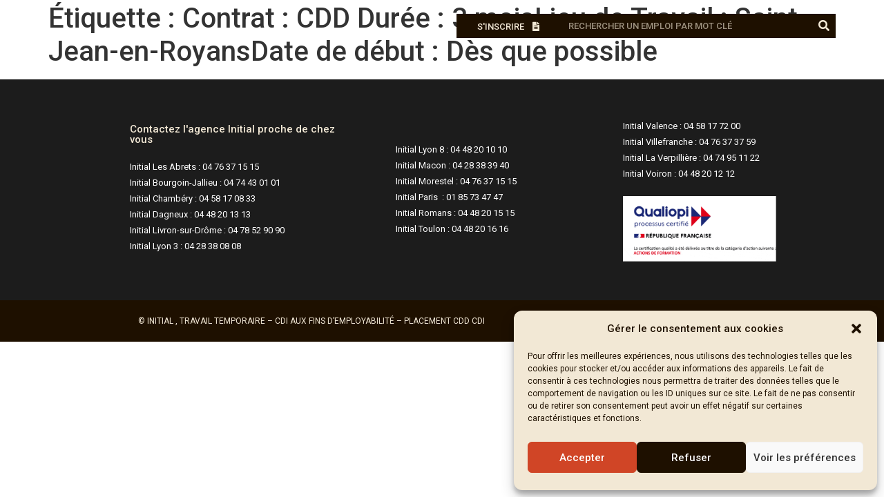

--- FILE ---
content_type: text/css
request_url: https://initialrh.fr/wp-content/uploads/elementor/css/post-225.css?ver=1714661290
body_size: 710
content:
.elementor-225 .elementor-element.elementor-element-71cc2503:not(.elementor-motion-effects-element-type-background), .elementor-225 .elementor-element.elementor-element-71cc2503 > .elementor-motion-effects-container > .elementor-motion-effects-layer{background-color:#F2E8D500;}.elementor-225 .elementor-element.elementor-element-71cc2503{transition:background 0.3s, border 0.3s, border-radius 0.3s, box-shadow 0.3s;margin-top:0px;margin-bottom:-60px;padding:010px 0px 0px 0px;z-index:10;}.elementor-225 .elementor-element.elementor-element-71cc2503 > .elementor-background-overlay{transition:background 0.3s, border-radius 0.3s, opacity 0.3s;}.elementor-225 .elementor-element.elementor-element-74703fa0 > .elementor-element-populated{padding:010px 0px 0px 0px;}.elementor-225 .elementor-element.elementor-element-36e8bedb .elementor-button .elementor-align-icon-right{margin-left:12px;}.elementor-225 .elementor-element.elementor-element-36e8bedb .elementor-button .elementor-align-icon-left{margin-right:12px;}.elementor-225 .elementor-element.elementor-element-36e8bedb .elementor-button{font-family:"Roboto", Sans-serif;font-size:13px;font-weight:500;text-transform:uppercase;fill:var( --e-global-color-2034eaa );color:var( --e-global-color-2034eaa );background-color:var( --e-global-color-8f25d99 );border-radius:0px 0px 0px 0px;padding:12px 30px 10px 30px;}.elementor-225 .elementor-element.elementor-element-77fa73f9 > .elementor-element-populated{margin:0px 0px 0px 0px;--e-column-margin-right:0px;--e-column-margin-left:0px;padding:10px 0px 0px 0px;}.elementor-225 .elementor-element.elementor-element-7fda4111 .elementor-search-form__container{min-height:35px;}.elementor-225 .elementor-element.elementor-element-7fda4111 .elementor-search-form__submit{min-width:35px;--e-search-form-submit-text-color:var( --e-global-color-2034eaa );background-color:var( --e-global-color-8f25d99 );}body:not(.rtl) .elementor-225 .elementor-element.elementor-element-7fda4111 .elementor-search-form__icon{padding-left:calc(35px / 3);}body.rtl .elementor-225 .elementor-element.elementor-element-7fda4111 .elementor-search-form__icon{padding-right:calc(35px / 3);}.elementor-225 .elementor-element.elementor-element-7fda4111 .elementor-search-form__input, .elementor-225 .elementor-element.elementor-element-7fda4111.elementor-search-form--button-type-text .elementor-search-form__submit{padding-left:calc(35px / 3);padding-right:calc(35px / 3);}.elementor-225 .elementor-element.elementor-element-7fda4111 input[type="search"].elementor-search-form__input{font-family:"Roboto", Sans-serif;font-size:13px;font-weight:500;text-transform:uppercase;}.elementor-225 .elementor-element.elementor-element-7fda4111 .elementor-search-form__input,
					.elementor-225 .elementor-element.elementor-element-7fda4111 .elementor-search-form__icon,
					.elementor-225 .elementor-element.elementor-element-7fda4111 .elementor-lightbox .dialog-lightbox-close-button,
					.elementor-225 .elementor-element.elementor-element-7fda4111 .elementor-lightbox .dialog-lightbox-close-button:hover,
					.elementor-225 .elementor-element.elementor-element-7fda4111.elementor-search-form--skin-full_screen input[type="search"].elementor-search-form__input{color:var( --e-global-color-2034eaa );fill:var( --e-global-color-2034eaa );}.elementor-225 .elementor-element.elementor-element-7fda4111:not(.elementor-search-form--skin-full_screen) .elementor-search-form__container{background-color:var( --e-global-color-8f25d99 );border-color:var( --e-global-color-8f25d99 );}.elementor-225 .elementor-element.elementor-element-7fda4111.elementor-search-form--skin-full_screen input[type="search"].elementor-search-form__input{background-color:var( --e-global-color-8f25d99 );border-color:var( --e-global-color-8f25d99 );}.elementor-225 .elementor-element.elementor-element-7fda4111 > .elementor-widget-container{padding:0px 0px 0px 0px;}@media(min-width:768px){.elementor-225 .elementor-element.elementor-element-74703fa0{width:65%;}.elementor-225 .elementor-element.elementor-element-77fa73f9{width:35%;}}@media(max-width:1024px){.elementor-225 .elementor-element.elementor-element-71cc2503{margin-top:0px;margin-bottom:150px;padding:10px 10px 0px 0px;}.elementor-225 .elementor-element.elementor-element-36e8bedb .elementor-button{padding:12px 30px 10px 30px;}}@media(max-width:767px){.elementor-225 .elementor-element.elementor-element-71cc2503{margin-top:0px;margin-bottom:0px;padding:10px 20px 10px 20px;}}

--- FILE ---
content_type: text/css
request_url: https://initialrh.fr/wp-content/uploads/elementor/css/post-464.css?ver=1731428047
body_size: 1079
content:
.elementor-464 .elementor-element.elementor-element-ad3dabd > .elementor-container{min-height:250px;}.elementor-464 .elementor-element.elementor-element-ad3dabd:not(.elementor-motion-effects-element-type-background), .elementor-464 .elementor-element.elementor-element-ad3dabd > .elementor-motion-effects-container > .elementor-motion-effects-layer{background-color:#1C1C1C;}.elementor-464 .elementor-element.elementor-element-ad3dabd{transition:background 0.3s, border 0.3s, border-radius 0.3s, box-shadow 0.3s;margin-top:0px;margin-bottom:0px;padding:0px 0px 0px 0px;}.elementor-464 .elementor-element.elementor-element-ad3dabd > .elementor-background-overlay{transition:background 0.3s, border-radius 0.3s, opacity 0.3s;}.elementor-464 .elementor-element.elementor-element-8c325df > .elementor-element-populated{transition:background 0.3s, border 0.3s, border-radius 0.3s, box-shadow 0.3s;}.elementor-464 .elementor-element.elementor-element-8c325df > .elementor-element-populated > .elementor-background-overlay{transition:background 0.3s, border-radius 0.3s, opacity 0.3s;}.elementor-464 .elementor-element.elementor-element-8a44f5f{--spacer-size:300px;}.elementor-464 .elementor-element.elementor-element-f5036af.elementor-column > .elementor-widget-wrap{justify-content:flex-end;}.elementor-464 .elementor-element.elementor-element-f5036af > .elementor-element-populated{padding:0px 0px 0px 150px;}.elementor-464 .elementor-element.elementor-element-b241454 .elementor-heading-title{color:var( --e-global-color-2034eaa );font-family:"Roboto", Sans-serif;font-size:15px;font-weight:500;}.elementor-464 .elementor-element.elementor-element-3a192a5{color:#FFFFFF;font-family:"Roboto", Sans-serif;font-size:13px;font-weight:400;line-height:1.8em;}.elementor-464 .elementor-element.elementor-element-3a192a5 > .elementor-widget-container{margin:0px 0px -13px 0px;padding:0px 0px 0px 0px;}.elementor-bc-flex-widget .elementor-464 .elementor-element.elementor-element-7787d19.elementor-column .elementor-widget-wrap{align-items:flex-start;}.elementor-464 .elementor-element.elementor-element-7787d19.elementor-column.elementor-element[data-element_type="column"] > .elementor-widget-wrap.elementor-element-populated{align-content:flex-start;align-items:flex-start;}.elementor-464 .elementor-element.elementor-element-7787d19.elementor-column > .elementor-widget-wrap{justify-content:flex-start;}.elementor-464 .elementor-element.elementor-element-7787d19 > .elementor-element-populated{padding:0px 0px 0px 75px;}.elementor-464 .elementor-element.elementor-element-e01d95c{color:#FFFFFF;font-family:"Roboto", Sans-serif;font-size:13px;font-weight:400;line-height:1.8em;}.elementor-464 .elementor-element.elementor-element-e01d95c > .elementor-widget-container{margin:0px 0px -13px 0px;padding:0px 0px 0px 0px;}.elementor-bc-flex-widget .elementor-464 .elementor-element.elementor-element-56f4fbf.elementor-column .elementor-widget-wrap{align-items:flex-start;}.elementor-464 .elementor-element.elementor-element-56f4fbf.elementor-column.elementor-element[data-element_type="column"] > .elementor-widget-wrap.elementor-element-populated{align-content:flex-start;align-items:flex-start;}.elementor-464 .elementor-element.elementor-element-56f4fbf > .elementor-element-populated{padding:0px 100px 0px 0px;}.elementor-464 .elementor-element.elementor-element-10280f3{color:#FFFFFF;font-family:"Roboto", Sans-serif;font-size:13px;font-weight:400;line-height:1.8em;}.elementor-464 .elementor-element.elementor-element-10280f3 > .elementor-widget-container{margin:0px 0px -13px 0px;padding:0px 0px 0px 0px;}.elementor-464 .elementor-element.elementor-element-751455e{text-align:left;}.elementor-464 .elementor-element.elementor-element-751455e img{width:80%;}.elementor-464 .elementor-element.elementor-element-174982d:not(.elementor-motion-effects-element-type-background), .elementor-464 .elementor-element.elementor-element-174982d > .elementor-motion-effects-container > .elementor-motion-effects-layer{background-color:var( --e-global-color-8f25d99 );}.elementor-464 .elementor-element.elementor-element-174982d{transition:background 0.3s, border 0.3s, border-radius 0.3s, box-shadow 0.3s;padding:015px 0px 0px 0px;}.elementor-464 .elementor-element.elementor-element-174982d > .elementor-background-overlay{transition:background 0.3s, border-radius 0.3s, opacity 0.3s;}.elementor-bc-flex-widget .elementor-464 .elementor-element.elementor-element-7a99987a.elementor-column .elementor-widget-wrap{align-items:center;}.elementor-464 .elementor-element.elementor-element-7a99987a.elementor-column.elementor-element[data-element_type="column"] > .elementor-widget-wrap.elementor-element-populated{align-content:center;align-items:center;}.elementor-464 .elementor-element.elementor-element-7a99987a > .elementor-element-populated{padding:0px 0px 0px 0px;}.elementor-464 .elementor-element.elementor-element-70078f3d{text-align:center;color:var( --e-global-color-2034eaa );font-family:"Roboto", Sans-serif;font-size:12px;font-weight:400;}.elementor-464 .elementor-element.elementor-element-70078f3d > .elementor-widget-container{margin:0px 0px 0px 0px;padding:0px 0px 0px 0px;}.elementor-464 .elementor-element.elementor-element-22b9b361 > .elementor-element-populated{margin:0px 0px 0px 0px;--e-column-margin-right:0px;--e-column-margin-left:0px;padding:0px 0px 0px 0px;}.elementor-464 .elementor-element.elementor-element-48877959{--grid-template-columns:repeat(0, auto);--icon-size:30px;--grid-column-gap:5px;--grid-row-gap:0px;}.elementor-464 .elementor-element.elementor-element-48877959 .elementor-widget-container{text-align:center;}.elementor-464 .elementor-element.elementor-element-48877959 .elementor-social-icon{background-color:#F2E8D500;}.elementor-464 .elementor-element.elementor-element-48877959 .elementor-social-icon i{color:var( --e-global-color-2034eaa );}.elementor-464 .elementor-element.elementor-element-48877959 .elementor-social-icon svg{fill:var( --e-global-color-2034eaa );}.elementor-464 .elementor-element.elementor-element-48877959 .elementor-icon{border-radius:100px 100px 100px 100px;}.elementor-464 .elementor-element.elementor-element-48877959 > .elementor-widget-container{margin:-15px 0px 0px 0px;padding:0px 0px 0px 0px;}@media(max-width:1024px){.elementor-464 .elementor-element.elementor-element-f5036af > .elementor-element-populated{padding:0px 0px 0px 20px;}.elementor-464 .elementor-element.elementor-element-3a192a5{font-size:12px;}.elementor-464 .elementor-element.elementor-element-7787d19 > .elementor-element-populated{padding:0px 0px 0px 20px;}.elementor-464 .elementor-element.elementor-element-e01d95c{font-size:12px;}.elementor-464 .elementor-element.elementor-element-56f4fbf > .elementor-element-populated{padding:0px 0px 0px 0px;}.elementor-464 .elementor-element.elementor-element-10280f3{font-size:12px;}}@media(min-width:768px){.elementor-464 .elementor-element.elementor-element-8c325df{width:3%;}.elementor-464 .elementor-element.elementor-element-f5036af{width:35.945%;}.elementor-464 .elementor-element.elementor-element-7787d19{width:31.53%;}.elementor-464 .elementor-element.elementor-element-56f4fbf{width:29.525%;}.elementor-464 .elementor-element.elementor-element-7a99987a{width:70.491%;}.elementor-464 .elementor-element.elementor-element-22b9b361{width:29.412%;}}@media(max-width:1024px) and (min-width:768px){.elementor-464 .elementor-element.elementor-element-8c325df{width:7%;}.elementor-464 .elementor-element.elementor-element-f5036af{width:31%;}.elementor-464 .elementor-element.elementor-element-7787d19{width:31%;}.elementor-464 .elementor-element.elementor-element-56f4fbf{width:31%;}}@media(max-width:767px){.elementor-464 .elementor-element.elementor-element-ad3dabd{padding:15px 0px 0px 0px;}.elementor-464 .elementor-element.elementor-element-8c325df{width:10%;}.elementor-464 .elementor-element.elementor-element-8a44f5f{--spacer-size:10px;}.elementor-464 .elementor-element.elementor-element-f5036af{width:100%;}.elementor-464 .elementor-element.elementor-element-f5036af.elementor-column > .elementor-widget-wrap{justify-content:center;}.elementor-464 .elementor-element.elementor-element-f5036af > .elementor-element-populated{padding:0px 0px 0px 0px;}.elementor-464 .elementor-element.elementor-element-b241454{text-align:center;}.elementor-464 .elementor-element.elementor-element-b241454 > .elementor-widget-container{padding:25px 10px 0px 10px;}.elementor-464 .elementor-element.elementor-element-3a192a5{text-align:center;}.elementor-464 .elementor-element.elementor-element-3a192a5 > .elementor-widget-container{margin:0px 0px 0px 0px;}.elementor-464 .elementor-element.elementor-element-7787d19{width:100%;}.elementor-464 .elementor-element.elementor-element-7787d19 > .elementor-element-populated{padding:0px 0px 0px 0px;}.elementor-464 .elementor-element.elementor-element-e01d95c{text-align:center;}.elementor-464 .elementor-element.elementor-element-e01d95c > .elementor-widget-container{padding:0px 0px 15px 0px;}.elementor-464 .elementor-element.elementor-element-56f4fbf{width:100%;}.elementor-464 .elementor-element.elementor-element-10280f3{text-align:center;}.elementor-464 .elementor-element.elementor-element-10280f3 > .elementor-widget-container{padding:0px 0px 15px 0px;}.elementor-464 .elementor-element.elementor-element-70078f3d > .elementor-widget-container{padding:0px 15px 0px 15px;}}

--- FILE ---
content_type: text/css
request_url: https://initialrh.fr/wp-content/uploads/elementor/css/post-167.css?ver=1714663398
body_size: 1026
content:
.elementor-167 .elementor-element.elementor-element-d59c509 > .elementor-container > .elementor-column > .elementor-widget-wrap{align-content:center;align-items:center;}.elementor-167 .elementor-element.elementor-element-da58472{text-align:center;}.elementor-167 .elementor-element.elementor-element-da58472 img{width:55%;}.elementor-167 .elementor-element.elementor-element-da58472 > .elementor-widget-container{margin:2px 0px 0px 0px;}.elementor-167 .elementor-element.elementor-element-9c5684f .eael-simple-menu-container{background-color:var( --e-global-color-8f25d99 );}.elementor-167 .elementor-element.elementor-element-9c5684f .eael-simple-menu-container .eael-simple-menu.eael-simple-menu-horizontal{background-color:var( --e-global-color-8f25d99 );}.elementor-167 .elementor-element.elementor-element-9c5684f .eael-simple-menu.eael-simple-menu-horizontal:not(.eael-simple-menu-responsive) > li > a{border-right:var( --e-global-color-8f25d99 );}.elementor-167 .elementor-element.elementor-element-9c5684f .eael-simple-menu-align-center .eael-simple-menu.eael-simple-menu-horizontal:not(.eael-simple-menu-responsive) > li:first-child > a{border-left:var( --e-global-color-8f25d99 );}.elementor-167 .elementor-element.elementor-element-9c5684f .eael-simple-menu-align-right .eael-simple-menu.eael-simple-menu-horizontal:not(.eael-simple-menu-responsive) > li:first-child > a{border-left:var( --e-global-color-8f25d99 );}.elementor-167 .elementor-element.elementor-element-9c5684f .eael-simple-menu.eael-simple-menu-horizontal.eael-simple-menu-responsive > li:not(:last-child) > a{border-bottom:var( --e-global-color-8f25d99 );}.elementor-167 .elementor-element.elementor-element-9c5684f .eael-simple-menu.eael-simple-menu-vertical > li:not(:last-child) > a{border-bottom:var( --e-global-color-8f25d99 );}.elementor-167 .elementor-element.elementor-element-9c5684f .eael-simple-menu >li > a, .eael-simple-menu-container .eael-simple-menu-toggle-text{font-family:"Roboto", Sans-serif;font-size:15px;font-weight:500;text-transform:uppercase;}.elementor-167 .elementor-element.elementor-element-9c5684f .eael-simple-menu li > a{color:#F2E8D5;}.elementor-167 .elementor-element.elementor-element-9c5684f .eael-simple-menu li > a > span svg{fill:#F2E8D5;}.elementor-167 .elementor-element.elementor-element-9c5684f .eael-simple-menu-toggle-text{color:#F2E8D5;}.elementor-167 .elementor-element.elementor-element-9c5684f .eael-simple-menu li a span, .elementor-167 .elementor-element.elementor-element-9c5684f .eael-simple-menu li span.eael-simple-menu-indicator{font-size:15px;}.elementor-167 .elementor-element.elementor-element-9c5684f .eael-simple-menu li a span, .elementor-167 .elementor-element.elementor-element-9c5684f .eael-simple-menu li span.eael-simple-menu-indicator i{font-size:15px;}.elementor-167 .elementor-element.elementor-element-9c5684f .eael-simple-menu li span.eael-simple-menu-indicator svg{width:15px;height:15px;line-height:15px;}.elementor-167 .elementor-element.elementor-element-9c5684f .eael-simple-menu li .eael-simple-menu-indicator:before{color:#F2E8D5 !important;}.elementor-167 .elementor-element.elementor-element-9c5684f .eael-simple-menu li .eael-simple-menu-indicator i{color:#F2E8D5 !important;}.elementor-167 .elementor-element.elementor-element-9c5684f .eael-simple-menu li .eael-simple-menu-indicator svg{fill:#F2E8D5 !important;}.elementor-167 .elementor-element.elementor-element-9c5684f .eael-simple-menu li .eael-simple-menu-indicator{background-color:var( --e-global-color-8f25d99 );border-color:#2C262300 !important;}.elementor-167 .elementor-element.elementor-element-9c5684f .eael-simple-menu li:hover > a{color:var( --e-global-color-2034eaa );background-color:#462500;}.elementor-167 .elementor-element.elementor-element-9c5684f .eael-simple-menu li:hover > a > span svg{fill:var( --e-global-color-2034eaa );}.elementor-167 .elementor-element.elementor-element-9c5684f .eael-simple-menu li .eael-simple-menu-indicator:hover:before{color:var( --e-global-color-2034eaa );}.elementor-167 .elementor-element.elementor-element-9c5684f .eael-simple-menu li .eael-simple-menu-indicator:hover i{color:var( --e-global-color-2034eaa );}.elementor-167 .elementor-element.elementor-element-9c5684f .eael-simple-menu li .eael-simple-menu-indicator:hover svg{fill:var( --e-global-color-2034eaa );}.elementor-167 .elementor-element.elementor-element-9c5684f .eael-simple-menu li .eael-simple-menu-indicator:hover{background-color:#FFFFFF00;border-color:#F4433600;}.elementor-167 .elementor-element.elementor-element-9c5684f .eael-simple-menu li.current-menu-item > a > span svg{fill:var( --e-global-color-8f25d99 );}.elementor-167 .elementor-element.elementor-element-9c5684f .eael-simple-menu li.current-menu-item > a.eael-item-active{color:var( --e-global-color-8f25d99 );background-color:var( --e-global-color-2034eaa );}.elementor-167 .elementor-element.elementor-element-9c5684f .eael-simple-menu li.current-menu-ancestor > a.eael-item-active{color:var( --e-global-color-8f25d99 );background-color:var( --e-global-color-2034eaa );}.elementor-167 .elementor-element.elementor-element-9c5684f .eael-simple-menu li .eael-simple-menu-indicator.eael-simple-menu-indicator-open:before{color:var( --e-global-color-2034eaa );}.elementor-167 .elementor-element.elementor-element-9c5684f .eael-simple-menu li .eael-simple-menu-indicator.eael-simple-menu-indicator-open svg{fill:var( --e-global-color-2034eaa );}.elementor-167 .elementor-element.elementor-element-9c5684f .eael-simple-menu li .eael-simple-menu-indicator.eael-simple-menu-indicator-open i{color:var( --e-global-color-2034eaa );}.elementor-167 .elementor-element.elementor-element-9c5684f .eael-simple-menu li .eael-simple-menu-indicator.eael-simple-menu-indicator-open{background-color:var( --e-global-color-8f25d99 );border-color:var( --e-global-color-2034eaa );}.elementor-167 .elementor-element.elementor-element-9c5684f .eael-simple-menu-container .eael-simple-menu-toggle{background-color:#000000;}.elementor-167 .elementor-element.elementor-element-9c5684f .eael-simple-menu-container .eael-simple-menu-toggle i{color:#ffffff;}.elementor-167 .elementor-element.elementor-element-9c5684f .eael-simple-menu-container .eael-simple-menu-toggle svg{fill:#ffffff;}.elementor-167 .elementor-element.elementor-element-9c5684f .eael-simple-menu.eael-simple-menu-responsive li.current-menu-item > a.eael-item-active{background-color:var( --e-global-color-8f25d99 );}.elementor-167 .elementor-element.elementor-element-9c5684f .eael-simple-menu li ul{background-color:var( --e-global-color-8f25d99 );border-radius:0px 0px 0px 0px;padding:0px 0px 0px 0px;}.elementor-167 .elementor-element.elementor-element-9c5684f .eael-simple-menu.eael-simple-menu-horizontal li ul li a{padding-left:20px;padding-right:20px;}.elementor-167 .elementor-element.elementor-element-9c5684f .eael-simple-menu.eael-simple-menu-horizontal li ul li > a{border-bottom:1px solid #F2F2F200;}.elementor-167 .elementor-element.elementor-element-9c5684f .eael-simple-menu.eael-simple-menu-vertical li ul li > a{border-bottom:1px solid #F2F2F200;}.elementor-167 .elementor-element.elementor-element-9c5684f .eael-simple-menu li ul li > a{font-family:"Roboto", Sans-serif;font-size:12px;font-weight:500;text-transform:uppercase;color:#AAAAAA;}.elementor-167 .elementor-element.elementor-element-9c5684f .eael-simple-menu li ul li a span{font-size:12px;}.elementor-167 .elementor-element.elementor-element-9c5684f .eael-simple-menu li ul li span.eael-simple-menu-indicator{font-size:12px;}.elementor-167 .elementor-element.elementor-element-9c5684f .eael-simple-menu li ul li span.eael-simple-menu-indicator i{font-size:12px;}.elementor-167 .elementor-element.elementor-element-9c5684f .eael-simple-menu li ul li .eael-simple-menu-indicator svg{width:12px;height:12px;line-height:12px;fill:#f44336 !important;}.elementor-167 .elementor-element.elementor-element-9c5684f .eael-simple-menu li ul li .eael-simple-menu-indicator:before{color:#f44336 !important;}.elementor-167 .elementor-element.elementor-element-9c5684f .eael-simple-menu li ul li .eael-simple-menu-indicator i{color:#f44336 !important;}.elementor-167 .elementor-element.elementor-element-9c5684f .eael-simple-menu li ul li .eael-simple-menu-indicator{background-color:#ffffff !important;border-color:#f44336 !important;}.elementor-167 .elementor-element.elementor-element-9c5684f .eael-simple-menu li ul li:hover > a{color:#FFFFFF;}.elementor-167 .elementor-element.elementor-element-9c5684f .eael-simple-menu li ul li.current-menu-item > a.eael-item-active{color:#FFFFFF;}.elementor-167 .elementor-element.elementor-element-9c5684f .eael-simple-menu li ul li.current-menu-ancestor > a.eael-item-active{color:#FFFFFF;}.elementor-167 .elementor-element.elementor-element-9c5684f .eael-simple-menu li ul li .eael-simple-menu-indicator:hover:before{color:#f44336 !important;}.elementor-167 .elementor-element.elementor-element-9c5684f .eael-simple-menu li ul li .eael-simple-menu-indicator.eael-simple-menu-indicator-open:before{color:#f44336 !important;}.elementor-167 .elementor-element.elementor-element-9c5684f .eael-simple-menu li ul li .eael-simple-menu-indicator:hover{background-color:#ffffff !important;border-color:#f44336 !important;}.elementor-167 .elementor-element.elementor-element-9c5684f .eael-simple-menu li ul li .eael-simple-menu-indicator.eael-simple-menu-indicator-open{background-color:#ffffff !important;border-color:#f44336 !important;}#elementor-popup-modal-167 .dialog-message{width:350px;height:100vh;align-items:flex-start;}#elementor-popup-modal-167{justify-content:flex-start;align-items:flex-start;pointer-events:all;background-color:rgba(0,0,0,.8);}#elementor-popup-modal-167 .dialog-close-button{display:flex;font-size:35px;}#elementor-popup-modal-167 .dialog-widget-content{animation-duration:0.5s;background-color:var( --e-global-color-8f25d99 );box-shadow:2px 8px 23px 3px rgba(0,0,0,0.2);}body:not(.rtl) #elementor-popup-modal-167 .dialog-close-button{right:85%;}body.rtl #elementor-popup-modal-167 .dialog-close-button{left:85%;}#elementor-popup-modal-167 .dialog-close-button i{color:var( --e-global-color-2034eaa );}#elementor-popup-modal-167 .dialog-close-button svg{fill:var( --e-global-color-2034eaa );}